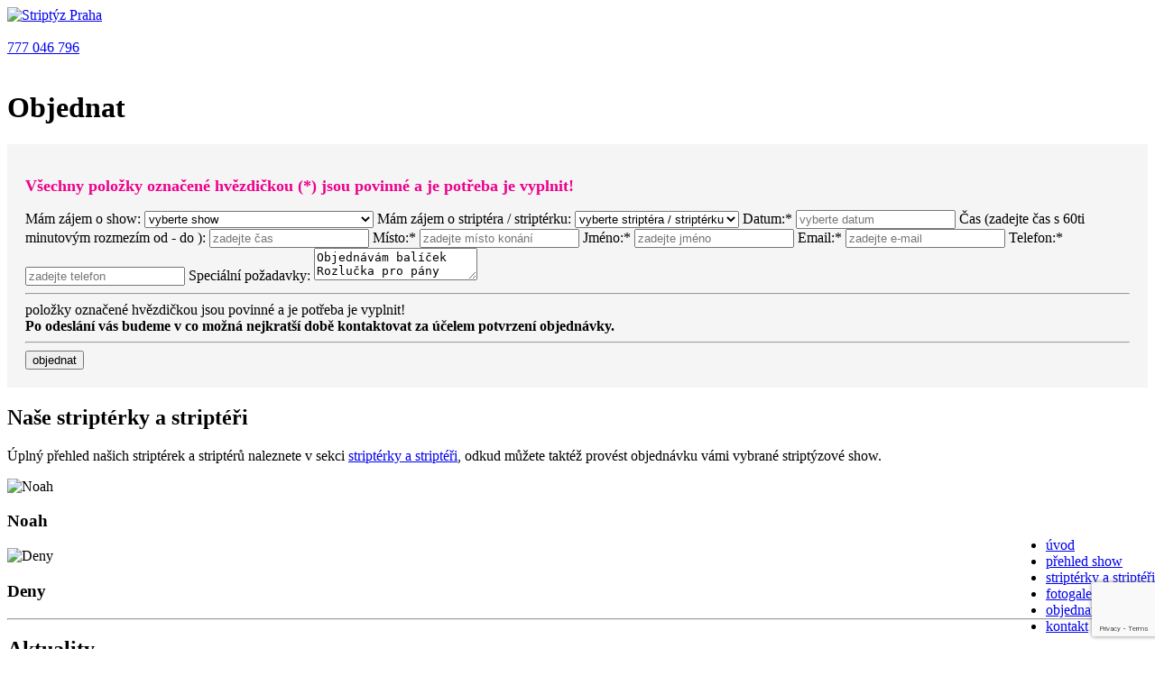

--- FILE ---
content_type: text/html
request_url: https://www.striptyz-party.cz/striptyz-objednat/?show=902
body_size: 3846
content:
<!DOCTYPE HTML>
<html>
    <head>
        <title>Objednávka striptýzové show | Striptýz Praha</title>
        <meta http-equiv="content-type" content="text/html; charset=utf-8" />
        <meta name="description" content="Nabízíme striptýzová vystoupení všeho druhu - dámský i pánský striptýz ale i další striptýzové show." />
        <meta name="keywords" content="striptýz, dámský striptýz, pánský striptýz, lesbi show, topless obsluha" />
        <meta name="viewport" content="width=device-width, initial-scale=1.0">
        <meta name="robots" content="index, follow">
        <meta name="author" content="info@sitepoint.cz">
        <script src="/public/sp/js/jquery.min.js"></script>
        <script src="/public/sp/js/skel.min.js"></script>
        <script src="/public/sp/js/skel-layers.min.js"></script>
        <script src="/public/sp/js/init.js"></script>
        <script src="/public/common/js/datepicker.min.js"></script>
        <script src="/public/common/js/datepicker.en.js"></script>
         <script src="/public/common/js/jquery.fancybox.js"></script>  


        <noscript>
        <link rel="stylesheet" href="/public/sp/font-awesome.min.css" />
        <link rel="stylesheet" href="/public/sp/skel.css" />
        <link rel="stylesheet" href="/public/sp/style.css" />
        <link rel="stylesheet" href="/public/sp/style-1000.css" />
        </noscript>
        
        <link rel="stylesheet" href="/public/common/css/datepicker.min.css" />
        <link rel="stylesheet" href="/public/sp/jquery.fancybox.css" />
        <link rel="icon" type="image/png" href="/public/sp/favicon/favicon-32x32.png" sizes="32x32" />
        <link rel="icon" type="image/png" href="/public/sp/favicon/favicon-16x16.png" sizes="16x16" />
       
    </head>
    <body>
                 <div id="header-wrapper">
            <header id="header" class="container">
                <div id="logo">
                    <a href='/'><img src='/public/sp/layout/logo/sp_logo.png' alt='Striptýz Praha' /></a>
                </div>
                <img class='menutel not-mobile' src='/public/sp/layout/clip/menu_tel.png' alt='' />
                <div class='telefon only-mobile'><a href='tel:+420777046796'><i class='fa fa-phone'></i> 777 046 796</a></div>
                <div class='ccmenu' style='float: right;position: absolute;bottom: 0px;right: 0px;'>
                    <nav id="nav">
                        <ul>
                            <li class=''><a href='/'>úvod</a></li><li class=''><a href='/striptyz-show'>přehled show</a></li><li class=''><a href='/stripterky-stripteri'>striptérky a striptéři</a></li><li class=''><a href='/fotogalerie'>fotogalerie</a></li><li class='active'><a href='/striptyz-objednat'>objednat</a></li><li class=''><a href='/kontakt'>kontakt</a></li>                        </ul>
                    </nav>
                </div>
            </header>
        </div>
        <div id='theme'>
            <div class='container'>
                <div id="example">
                    <div id="slides">
                        <div class="slides_container">
                                                         <img class='image fit' src='/public/sp/layout/theme/theme_1_new.jpg'  alt='' />
                        </div>

                    </div>

                </div>
            </div>
        </div>


        <div class='container'>
            <div class='row'>
                <div class='8u 12u(mobile)'>

                    <script src="https://www.google.com/recaptcha/api.js?render=6Led-SoqAAAAACKsJ7Kaktz0JilSO9Ggqf8_tKO4"></script>


<h1>Objednat</h1>
<form name='FOjednat' action='/striptyz-objednat/odeslat' method='post' style='background-color: #f5f5f5;padding: 20px;' onsubmit='return checkF(this);'>

    <p>
        <strong style='color: #ed018d;font-size: 115%;'>Všechny položky označené hvězdičkou (*) jsou povinné a je potřeba je vyplnit!</strong>
    </p>
    <label>Mám zájem o show:</label>

    <select name='Show'>
        <option value=''>vyberte show</option>
        <option value='Dámský striptýz'>Dámský striptýz</option><option value='Pánský striptýz'>Pánský striptýz</option><option value='Narozeninový dámský striptýz'>Narozeninový dámský striptýz</option><option value='Kontaktní striptýz'>Kontaktní striptýz</option><option value='Rozlučka pro pány'>Rozlučka pro pány</option><option value='Rozlučka pro dámy'>Rozlučka pro dámy</option><option value='Hard Autoerotika'>Hard Autoerotika</option><option value='Autoerotika'>Autoerotika</option><option value='Ladies party show'>Ladies party show</option><option value='Rozlučka se svobodou "štando striptýz"'>Rozlučka se svobodou "štando striptýz"</option><option value='Americký striptýz'>Americký striptýz</option><option value='Topless obsluha'>Topless obsluha</option><option value='Duo striptýz'>Duo striptýz</option><option value='Lesbi show'>Lesbi show</option><option value='Striptýz v limuzíně'>Striptýz v limuzíně</option><option value='Striptýz v limuzíně Hummer Long'>Striptýz v limuzíně Hummer Long</option><option value='Striptýz na Vltavě'>Striptýz na Vltavě</option><option value='Striptýz na Voru'>Striptýz na Voru</option><option value='Tlusťoch show dámská / pánská'>Tlusťoch show dámská / pánská</option><option value='Topless tanečnice'>Topless tanečnice</option><option value='Body Shot Striptýz'>Body Shot Striptýz</option><option value='Striptýz ve velkých městech'>Striptýz ve velkých městech</option>    </select>


    <label>
        Mám zájem o striptéra / striptérku:  
    </label>

    <select name='Stripter'>
        <option value=''>vyberte striptéra / striptérku</option>
        <option value='Deny'>Deny</option><option value='Ewe'>Ewe</option><option value='Noah'>Noah</option><option value='Enny'>Enny</option><option value='Hany'>Hany</option><option value='Alien'>Alien</option><option value='Viki'>Viki</option><option value='Endy'>Endy</option><option value='Tito'>Tito</option><option value='Lukas'>Lukas</option><option value='Moly'>Moly</option><option value='Sara'>Sara</option><option value='Christina'>Christina</option><option value='Maxim'>Maxim</option><option value='Samantha'>Samantha</option><option value='Kuba'>Kuba</option><option value='Chris'>Chris</option><option value='Nicol'>Nicol</option><option value='Filip'>Filip</option><option value='Veronica'>Veronica</option><option value='Angela'>Angela</option><option value='Kate'>Kate</option><option value='Jane'>Jane</option><option value='Charlie'>Charlie</option><option value='Misel'>Misel</option><option value='Miracle XXL'>Miracle XXL</option><option value='Jakob'>Jakob</option>    </select>



    <label>Datum:*</label> 


    <input type='text' name='Datum' id='datum'  value='' placeholder='vyberte datum' />



    <label>Čas (zadejte čas s 60ti minutovým rozmezím od - do ):</label>

    <input type='text' name='Cas'   value=''   maxlength='30' placeholder='zadejte čas' /> 



    <label>Místo:* </label>

    <input type='text' name='Misto'    value='' maxlength='100' placeholder='zadejte místo konání' />  



    <label>Jméno:* </label>

    <input type='text' name='Jmeno'   value=''  maxlength='50' placeholder='zadejte jméno' />   



    <label>Email:* </label>

    <input type='text' name='Email'   value='' maxlength='100' placeholder='zadejte e-mail' />  



    <label>Telefon:* </label>

    <input type='text' name='Telefon'    value='' maxlength='20' placeholder='zadejte telefon' />  



    <label>Speciální požadavky:</label>

    <textarea name='Poznamky' placeholder='máte speciální požadavky...?' >Objednávám balíček Rozlučka pro pány</textarea>


    <hr />

    položky označené hvězdičkou jsou povinné a je potřeba je vyplnit!
    <br />
    <strong>Po odeslání vás budeme v co možná nejkratší době kontaktovat
        za účelem potvrzení objednávky.
    </strong>
    <hr />

    <input type="hidden" id="recaptchaToken" name="recaptchaToken">

    <input type='submit' name='Odeslat' value='objednat' />






</form>

<script>
    grecaptcha.ready(function() {
        grecaptcha.execute('6Led-SoqAAAAACKsJ7Kaktz0JilSO9Ggqf8_tKO4', {action: 'homepage'}).then(function(token) {
            document.getElementById('recaptchaToken').value = token;
        });
    });
</script>

<script type='text/javascript'>
    function checkF(frm) {
        if (frm.Datum.value == '' || frm.Misto.value == '' || frm.Jmeno.value == '' || frm.Email.value == '' || frm.Telefon.value == '') {
            alert('Položky označené hvězdičkou je nutné vyplnit');
            return false;
        }
        return true;
    }
  
        $('#datum').datepicker({
            language: 'en',
            minDate: new Date() // Now can select only dates, which goes after today
        });

   
</script>
                </div>
                <div class='4u 12u(mobile)'>
                    <div class='pad'>
                        <h2>Naše striptérky a striptéři</h2>
                        <p class='highlite'>Úplný přehled našich striptérek a striptérů
                            naleznete v sekci <a href='/stripterky-stripteri'>striptérky a striptéři</a>, odkud 
                            můžete taktéž provést objednávku vámi vybrané striptýzové show.
                        </p>
                        <div class='row'><div class='6u text-center'><img height='150' src='/public/data/img_strip/175389800177.jpg' alt='Noah' /><h3>Noah</h3></div><div class='6u text-center'><img height='150' src='/public/data/img_strip/158559487564.jpg' alt='Deny' /><h3>Deny</h3></div></div>                        <div class='clear h20 bbot'></div>
                        <hr />
                        <h2>Aktuality</h2>
                        <div class='aktuality'>
                            <a class='heading' href='/aktuality/rozlucky-se-svobodou-pro-zenicha-i-nevestu-jedou-naplno-po-cele-cr-34'>Rozlučky se svobodou pro ženicha i nevěstu jedou naplno po celé ČR</a><br /><em>31.07.2025</em><br /><p class='body'>Léto je v plném proudu a s ním i oblíbené rozlučky se svobodou pro ženichy! Pokud plánujete poslední velkou...<br /><a href='/aktuality/rozlucky-se-svobodou-pro-zenicha-i-nevestu-jedou-naplno-po-cele-cr-34'>více &raquo;</a></p><a class='heading' href='/aktuality/stripter-na-rozlucky-se-svobodou-33'>Striptér na rozlučky se svobodou</a><br /><em>07.04.2025</em><br /><p class='body'>Pánský striptýz. Chystáš oslavu, která si zaslouží něco extra? Přinášíme nové varianty pánského...<br /><a href='/aktuality/stripter-na-rozlucky-se-svobodou-33'>více &raquo;</a></p>                        </div>
                        <hr />
                        
                            <div class='aktuality'>
                                <a class='cloud' style='font-size:29px;' href='/striptyz-show'>Rozlučka pro pány</a> <a class='cloud' style='font-size:26px;' href='/striptyz-show'>Topless obsluha</a> <a class='cloud' style='font-size:15px;' href='/striptyz-show'>Striptýz na Voru</a> <a class='cloud' style='font-size:16px;' href='/striptyz-show'>Hard Autoerotika</a> <a class='cloud' style='font-size:28px;' href='/striptyz-show'>Narozeninový dámský striptýz</a> <a class='cloud' style='font-size:15px;' href='/striptyz-show'>Topless tanečnice</a> <a class='cloud' style='font-size:27px;' href='/striptyz-show'>Lesbi show</a>                                 <br /><br />
                            </div>
                                                    <img src='/public/sp/layout/pages/show.jpg' alt='' />
                    </div>

                </div>
            </div>
        </div>
        <div class='container'>
            <div id='footer'>
                <p class='copyright'>
                    Copyright (c) Striptýz Praha 2026. Všechna práva vyhrazena.
                </p>
            </div>
        </div>

        <a href="http://www.toplist.cz/stat/1435794"><script type="text/javascript">
            <!--
            document.write('<div><img src="https://toplist.cz/dot.asp?id=1435794&amp;http=' + escape(document.referrer) + '&amp;t=' + escape(document.title) +
                    '&amp;wi=' + escape(window.screen.width) + '&amp;he=' + escape(window.screen.height) + '&amp;cd=' + escape(window.screen.colorDepth) + '" width="1" height="1" alt="TOPlist" /></div>');
            //--></script></a><noscript><div><img src="https://toplist.cz/dot.asp?id=1435794"
                                         alt="TOPlist" width="1" height="1" /></div></noscript>


        <script>
        
    $(document).ready(function() {
        $('a.fbx').fancybox();

    });


                (function (i, s, o, g, r, a, m) {
                    i['GoogleAnalyticsObject'] = r;
                    i[r] = i[r] || function () {
                        (i[r].q = i[r].q || []).push(arguments)
                    }, i[r].l = 1 * new Date();
                    a = s.createElement(o),
                            m = s.getElementsByTagName(o)[0];
                    a.async = 1;
                    a.src = g;
                    m.parentNode.insertBefore(a, m)
                })(window, document, 'script', '//www.google-analytics.com/analytics.js', 'ga');

                ga('create', 'UA-47386312-3', 'striptyz-party.cz');
                ga('send', 'pageview');

        </script>
    </body>
</html>

--- FILE ---
content_type: text/html; charset=utf-8
request_url: https://www.google.com/recaptcha/api2/anchor?ar=1&k=6Led-SoqAAAAACKsJ7Kaktz0JilSO9Ggqf8_tKO4&co=aHR0cHM6Ly93d3cuc3RyaXB0eXotcGFydHkuY3o6NDQz&hl=en&v=PoyoqOPhxBO7pBk68S4YbpHZ&size=invisible&anchor-ms=20000&execute-ms=30000&cb=yepdj7vnvsh
body_size: 48896
content:
<!DOCTYPE HTML><html dir="ltr" lang="en"><head><meta http-equiv="Content-Type" content="text/html; charset=UTF-8">
<meta http-equiv="X-UA-Compatible" content="IE=edge">
<title>reCAPTCHA</title>
<style type="text/css">
/* cyrillic-ext */
@font-face {
  font-family: 'Roboto';
  font-style: normal;
  font-weight: 400;
  font-stretch: 100%;
  src: url(//fonts.gstatic.com/s/roboto/v48/KFO7CnqEu92Fr1ME7kSn66aGLdTylUAMa3GUBHMdazTgWw.woff2) format('woff2');
  unicode-range: U+0460-052F, U+1C80-1C8A, U+20B4, U+2DE0-2DFF, U+A640-A69F, U+FE2E-FE2F;
}
/* cyrillic */
@font-face {
  font-family: 'Roboto';
  font-style: normal;
  font-weight: 400;
  font-stretch: 100%;
  src: url(//fonts.gstatic.com/s/roboto/v48/KFO7CnqEu92Fr1ME7kSn66aGLdTylUAMa3iUBHMdazTgWw.woff2) format('woff2');
  unicode-range: U+0301, U+0400-045F, U+0490-0491, U+04B0-04B1, U+2116;
}
/* greek-ext */
@font-face {
  font-family: 'Roboto';
  font-style: normal;
  font-weight: 400;
  font-stretch: 100%;
  src: url(//fonts.gstatic.com/s/roboto/v48/KFO7CnqEu92Fr1ME7kSn66aGLdTylUAMa3CUBHMdazTgWw.woff2) format('woff2');
  unicode-range: U+1F00-1FFF;
}
/* greek */
@font-face {
  font-family: 'Roboto';
  font-style: normal;
  font-weight: 400;
  font-stretch: 100%;
  src: url(//fonts.gstatic.com/s/roboto/v48/KFO7CnqEu92Fr1ME7kSn66aGLdTylUAMa3-UBHMdazTgWw.woff2) format('woff2');
  unicode-range: U+0370-0377, U+037A-037F, U+0384-038A, U+038C, U+038E-03A1, U+03A3-03FF;
}
/* math */
@font-face {
  font-family: 'Roboto';
  font-style: normal;
  font-weight: 400;
  font-stretch: 100%;
  src: url(//fonts.gstatic.com/s/roboto/v48/KFO7CnqEu92Fr1ME7kSn66aGLdTylUAMawCUBHMdazTgWw.woff2) format('woff2');
  unicode-range: U+0302-0303, U+0305, U+0307-0308, U+0310, U+0312, U+0315, U+031A, U+0326-0327, U+032C, U+032F-0330, U+0332-0333, U+0338, U+033A, U+0346, U+034D, U+0391-03A1, U+03A3-03A9, U+03B1-03C9, U+03D1, U+03D5-03D6, U+03F0-03F1, U+03F4-03F5, U+2016-2017, U+2034-2038, U+203C, U+2040, U+2043, U+2047, U+2050, U+2057, U+205F, U+2070-2071, U+2074-208E, U+2090-209C, U+20D0-20DC, U+20E1, U+20E5-20EF, U+2100-2112, U+2114-2115, U+2117-2121, U+2123-214F, U+2190, U+2192, U+2194-21AE, U+21B0-21E5, U+21F1-21F2, U+21F4-2211, U+2213-2214, U+2216-22FF, U+2308-230B, U+2310, U+2319, U+231C-2321, U+2336-237A, U+237C, U+2395, U+239B-23B7, U+23D0, U+23DC-23E1, U+2474-2475, U+25AF, U+25B3, U+25B7, U+25BD, U+25C1, U+25CA, U+25CC, U+25FB, U+266D-266F, U+27C0-27FF, U+2900-2AFF, U+2B0E-2B11, U+2B30-2B4C, U+2BFE, U+3030, U+FF5B, U+FF5D, U+1D400-1D7FF, U+1EE00-1EEFF;
}
/* symbols */
@font-face {
  font-family: 'Roboto';
  font-style: normal;
  font-weight: 400;
  font-stretch: 100%;
  src: url(//fonts.gstatic.com/s/roboto/v48/KFO7CnqEu92Fr1ME7kSn66aGLdTylUAMaxKUBHMdazTgWw.woff2) format('woff2');
  unicode-range: U+0001-000C, U+000E-001F, U+007F-009F, U+20DD-20E0, U+20E2-20E4, U+2150-218F, U+2190, U+2192, U+2194-2199, U+21AF, U+21E6-21F0, U+21F3, U+2218-2219, U+2299, U+22C4-22C6, U+2300-243F, U+2440-244A, U+2460-24FF, U+25A0-27BF, U+2800-28FF, U+2921-2922, U+2981, U+29BF, U+29EB, U+2B00-2BFF, U+4DC0-4DFF, U+FFF9-FFFB, U+10140-1018E, U+10190-1019C, U+101A0, U+101D0-101FD, U+102E0-102FB, U+10E60-10E7E, U+1D2C0-1D2D3, U+1D2E0-1D37F, U+1F000-1F0FF, U+1F100-1F1AD, U+1F1E6-1F1FF, U+1F30D-1F30F, U+1F315, U+1F31C, U+1F31E, U+1F320-1F32C, U+1F336, U+1F378, U+1F37D, U+1F382, U+1F393-1F39F, U+1F3A7-1F3A8, U+1F3AC-1F3AF, U+1F3C2, U+1F3C4-1F3C6, U+1F3CA-1F3CE, U+1F3D4-1F3E0, U+1F3ED, U+1F3F1-1F3F3, U+1F3F5-1F3F7, U+1F408, U+1F415, U+1F41F, U+1F426, U+1F43F, U+1F441-1F442, U+1F444, U+1F446-1F449, U+1F44C-1F44E, U+1F453, U+1F46A, U+1F47D, U+1F4A3, U+1F4B0, U+1F4B3, U+1F4B9, U+1F4BB, U+1F4BF, U+1F4C8-1F4CB, U+1F4D6, U+1F4DA, U+1F4DF, U+1F4E3-1F4E6, U+1F4EA-1F4ED, U+1F4F7, U+1F4F9-1F4FB, U+1F4FD-1F4FE, U+1F503, U+1F507-1F50B, U+1F50D, U+1F512-1F513, U+1F53E-1F54A, U+1F54F-1F5FA, U+1F610, U+1F650-1F67F, U+1F687, U+1F68D, U+1F691, U+1F694, U+1F698, U+1F6AD, U+1F6B2, U+1F6B9-1F6BA, U+1F6BC, U+1F6C6-1F6CF, U+1F6D3-1F6D7, U+1F6E0-1F6EA, U+1F6F0-1F6F3, U+1F6F7-1F6FC, U+1F700-1F7FF, U+1F800-1F80B, U+1F810-1F847, U+1F850-1F859, U+1F860-1F887, U+1F890-1F8AD, U+1F8B0-1F8BB, U+1F8C0-1F8C1, U+1F900-1F90B, U+1F93B, U+1F946, U+1F984, U+1F996, U+1F9E9, U+1FA00-1FA6F, U+1FA70-1FA7C, U+1FA80-1FA89, U+1FA8F-1FAC6, U+1FACE-1FADC, U+1FADF-1FAE9, U+1FAF0-1FAF8, U+1FB00-1FBFF;
}
/* vietnamese */
@font-face {
  font-family: 'Roboto';
  font-style: normal;
  font-weight: 400;
  font-stretch: 100%;
  src: url(//fonts.gstatic.com/s/roboto/v48/KFO7CnqEu92Fr1ME7kSn66aGLdTylUAMa3OUBHMdazTgWw.woff2) format('woff2');
  unicode-range: U+0102-0103, U+0110-0111, U+0128-0129, U+0168-0169, U+01A0-01A1, U+01AF-01B0, U+0300-0301, U+0303-0304, U+0308-0309, U+0323, U+0329, U+1EA0-1EF9, U+20AB;
}
/* latin-ext */
@font-face {
  font-family: 'Roboto';
  font-style: normal;
  font-weight: 400;
  font-stretch: 100%;
  src: url(//fonts.gstatic.com/s/roboto/v48/KFO7CnqEu92Fr1ME7kSn66aGLdTylUAMa3KUBHMdazTgWw.woff2) format('woff2');
  unicode-range: U+0100-02BA, U+02BD-02C5, U+02C7-02CC, U+02CE-02D7, U+02DD-02FF, U+0304, U+0308, U+0329, U+1D00-1DBF, U+1E00-1E9F, U+1EF2-1EFF, U+2020, U+20A0-20AB, U+20AD-20C0, U+2113, U+2C60-2C7F, U+A720-A7FF;
}
/* latin */
@font-face {
  font-family: 'Roboto';
  font-style: normal;
  font-weight: 400;
  font-stretch: 100%;
  src: url(//fonts.gstatic.com/s/roboto/v48/KFO7CnqEu92Fr1ME7kSn66aGLdTylUAMa3yUBHMdazQ.woff2) format('woff2');
  unicode-range: U+0000-00FF, U+0131, U+0152-0153, U+02BB-02BC, U+02C6, U+02DA, U+02DC, U+0304, U+0308, U+0329, U+2000-206F, U+20AC, U+2122, U+2191, U+2193, U+2212, U+2215, U+FEFF, U+FFFD;
}
/* cyrillic-ext */
@font-face {
  font-family: 'Roboto';
  font-style: normal;
  font-weight: 500;
  font-stretch: 100%;
  src: url(//fonts.gstatic.com/s/roboto/v48/KFO7CnqEu92Fr1ME7kSn66aGLdTylUAMa3GUBHMdazTgWw.woff2) format('woff2');
  unicode-range: U+0460-052F, U+1C80-1C8A, U+20B4, U+2DE0-2DFF, U+A640-A69F, U+FE2E-FE2F;
}
/* cyrillic */
@font-face {
  font-family: 'Roboto';
  font-style: normal;
  font-weight: 500;
  font-stretch: 100%;
  src: url(//fonts.gstatic.com/s/roboto/v48/KFO7CnqEu92Fr1ME7kSn66aGLdTylUAMa3iUBHMdazTgWw.woff2) format('woff2');
  unicode-range: U+0301, U+0400-045F, U+0490-0491, U+04B0-04B1, U+2116;
}
/* greek-ext */
@font-face {
  font-family: 'Roboto';
  font-style: normal;
  font-weight: 500;
  font-stretch: 100%;
  src: url(//fonts.gstatic.com/s/roboto/v48/KFO7CnqEu92Fr1ME7kSn66aGLdTylUAMa3CUBHMdazTgWw.woff2) format('woff2');
  unicode-range: U+1F00-1FFF;
}
/* greek */
@font-face {
  font-family: 'Roboto';
  font-style: normal;
  font-weight: 500;
  font-stretch: 100%;
  src: url(//fonts.gstatic.com/s/roboto/v48/KFO7CnqEu92Fr1ME7kSn66aGLdTylUAMa3-UBHMdazTgWw.woff2) format('woff2');
  unicode-range: U+0370-0377, U+037A-037F, U+0384-038A, U+038C, U+038E-03A1, U+03A3-03FF;
}
/* math */
@font-face {
  font-family: 'Roboto';
  font-style: normal;
  font-weight: 500;
  font-stretch: 100%;
  src: url(//fonts.gstatic.com/s/roboto/v48/KFO7CnqEu92Fr1ME7kSn66aGLdTylUAMawCUBHMdazTgWw.woff2) format('woff2');
  unicode-range: U+0302-0303, U+0305, U+0307-0308, U+0310, U+0312, U+0315, U+031A, U+0326-0327, U+032C, U+032F-0330, U+0332-0333, U+0338, U+033A, U+0346, U+034D, U+0391-03A1, U+03A3-03A9, U+03B1-03C9, U+03D1, U+03D5-03D6, U+03F0-03F1, U+03F4-03F5, U+2016-2017, U+2034-2038, U+203C, U+2040, U+2043, U+2047, U+2050, U+2057, U+205F, U+2070-2071, U+2074-208E, U+2090-209C, U+20D0-20DC, U+20E1, U+20E5-20EF, U+2100-2112, U+2114-2115, U+2117-2121, U+2123-214F, U+2190, U+2192, U+2194-21AE, U+21B0-21E5, U+21F1-21F2, U+21F4-2211, U+2213-2214, U+2216-22FF, U+2308-230B, U+2310, U+2319, U+231C-2321, U+2336-237A, U+237C, U+2395, U+239B-23B7, U+23D0, U+23DC-23E1, U+2474-2475, U+25AF, U+25B3, U+25B7, U+25BD, U+25C1, U+25CA, U+25CC, U+25FB, U+266D-266F, U+27C0-27FF, U+2900-2AFF, U+2B0E-2B11, U+2B30-2B4C, U+2BFE, U+3030, U+FF5B, U+FF5D, U+1D400-1D7FF, U+1EE00-1EEFF;
}
/* symbols */
@font-face {
  font-family: 'Roboto';
  font-style: normal;
  font-weight: 500;
  font-stretch: 100%;
  src: url(//fonts.gstatic.com/s/roboto/v48/KFO7CnqEu92Fr1ME7kSn66aGLdTylUAMaxKUBHMdazTgWw.woff2) format('woff2');
  unicode-range: U+0001-000C, U+000E-001F, U+007F-009F, U+20DD-20E0, U+20E2-20E4, U+2150-218F, U+2190, U+2192, U+2194-2199, U+21AF, U+21E6-21F0, U+21F3, U+2218-2219, U+2299, U+22C4-22C6, U+2300-243F, U+2440-244A, U+2460-24FF, U+25A0-27BF, U+2800-28FF, U+2921-2922, U+2981, U+29BF, U+29EB, U+2B00-2BFF, U+4DC0-4DFF, U+FFF9-FFFB, U+10140-1018E, U+10190-1019C, U+101A0, U+101D0-101FD, U+102E0-102FB, U+10E60-10E7E, U+1D2C0-1D2D3, U+1D2E0-1D37F, U+1F000-1F0FF, U+1F100-1F1AD, U+1F1E6-1F1FF, U+1F30D-1F30F, U+1F315, U+1F31C, U+1F31E, U+1F320-1F32C, U+1F336, U+1F378, U+1F37D, U+1F382, U+1F393-1F39F, U+1F3A7-1F3A8, U+1F3AC-1F3AF, U+1F3C2, U+1F3C4-1F3C6, U+1F3CA-1F3CE, U+1F3D4-1F3E0, U+1F3ED, U+1F3F1-1F3F3, U+1F3F5-1F3F7, U+1F408, U+1F415, U+1F41F, U+1F426, U+1F43F, U+1F441-1F442, U+1F444, U+1F446-1F449, U+1F44C-1F44E, U+1F453, U+1F46A, U+1F47D, U+1F4A3, U+1F4B0, U+1F4B3, U+1F4B9, U+1F4BB, U+1F4BF, U+1F4C8-1F4CB, U+1F4D6, U+1F4DA, U+1F4DF, U+1F4E3-1F4E6, U+1F4EA-1F4ED, U+1F4F7, U+1F4F9-1F4FB, U+1F4FD-1F4FE, U+1F503, U+1F507-1F50B, U+1F50D, U+1F512-1F513, U+1F53E-1F54A, U+1F54F-1F5FA, U+1F610, U+1F650-1F67F, U+1F687, U+1F68D, U+1F691, U+1F694, U+1F698, U+1F6AD, U+1F6B2, U+1F6B9-1F6BA, U+1F6BC, U+1F6C6-1F6CF, U+1F6D3-1F6D7, U+1F6E0-1F6EA, U+1F6F0-1F6F3, U+1F6F7-1F6FC, U+1F700-1F7FF, U+1F800-1F80B, U+1F810-1F847, U+1F850-1F859, U+1F860-1F887, U+1F890-1F8AD, U+1F8B0-1F8BB, U+1F8C0-1F8C1, U+1F900-1F90B, U+1F93B, U+1F946, U+1F984, U+1F996, U+1F9E9, U+1FA00-1FA6F, U+1FA70-1FA7C, U+1FA80-1FA89, U+1FA8F-1FAC6, U+1FACE-1FADC, U+1FADF-1FAE9, U+1FAF0-1FAF8, U+1FB00-1FBFF;
}
/* vietnamese */
@font-face {
  font-family: 'Roboto';
  font-style: normal;
  font-weight: 500;
  font-stretch: 100%;
  src: url(//fonts.gstatic.com/s/roboto/v48/KFO7CnqEu92Fr1ME7kSn66aGLdTylUAMa3OUBHMdazTgWw.woff2) format('woff2');
  unicode-range: U+0102-0103, U+0110-0111, U+0128-0129, U+0168-0169, U+01A0-01A1, U+01AF-01B0, U+0300-0301, U+0303-0304, U+0308-0309, U+0323, U+0329, U+1EA0-1EF9, U+20AB;
}
/* latin-ext */
@font-face {
  font-family: 'Roboto';
  font-style: normal;
  font-weight: 500;
  font-stretch: 100%;
  src: url(//fonts.gstatic.com/s/roboto/v48/KFO7CnqEu92Fr1ME7kSn66aGLdTylUAMa3KUBHMdazTgWw.woff2) format('woff2');
  unicode-range: U+0100-02BA, U+02BD-02C5, U+02C7-02CC, U+02CE-02D7, U+02DD-02FF, U+0304, U+0308, U+0329, U+1D00-1DBF, U+1E00-1E9F, U+1EF2-1EFF, U+2020, U+20A0-20AB, U+20AD-20C0, U+2113, U+2C60-2C7F, U+A720-A7FF;
}
/* latin */
@font-face {
  font-family: 'Roboto';
  font-style: normal;
  font-weight: 500;
  font-stretch: 100%;
  src: url(//fonts.gstatic.com/s/roboto/v48/KFO7CnqEu92Fr1ME7kSn66aGLdTylUAMa3yUBHMdazQ.woff2) format('woff2');
  unicode-range: U+0000-00FF, U+0131, U+0152-0153, U+02BB-02BC, U+02C6, U+02DA, U+02DC, U+0304, U+0308, U+0329, U+2000-206F, U+20AC, U+2122, U+2191, U+2193, U+2212, U+2215, U+FEFF, U+FFFD;
}
/* cyrillic-ext */
@font-face {
  font-family: 'Roboto';
  font-style: normal;
  font-weight: 900;
  font-stretch: 100%;
  src: url(//fonts.gstatic.com/s/roboto/v48/KFO7CnqEu92Fr1ME7kSn66aGLdTylUAMa3GUBHMdazTgWw.woff2) format('woff2');
  unicode-range: U+0460-052F, U+1C80-1C8A, U+20B4, U+2DE0-2DFF, U+A640-A69F, U+FE2E-FE2F;
}
/* cyrillic */
@font-face {
  font-family: 'Roboto';
  font-style: normal;
  font-weight: 900;
  font-stretch: 100%;
  src: url(//fonts.gstatic.com/s/roboto/v48/KFO7CnqEu92Fr1ME7kSn66aGLdTylUAMa3iUBHMdazTgWw.woff2) format('woff2');
  unicode-range: U+0301, U+0400-045F, U+0490-0491, U+04B0-04B1, U+2116;
}
/* greek-ext */
@font-face {
  font-family: 'Roboto';
  font-style: normal;
  font-weight: 900;
  font-stretch: 100%;
  src: url(//fonts.gstatic.com/s/roboto/v48/KFO7CnqEu92Fr1ME7kSn66aGLdTylUAMa3CUBHMdazTgWw.woff2) format('woff2');
  unicode-range: U+1F00-1FFF;
}
/* greek */
@font-face {
  font-family: 'Roboto';
  font-style: normal;
  font-weight: 900;
  font-stretch: 100%;
  src: url(//fonts.gstatic.com/s/roboto/v48/KFO7CnqEu92Fr1ME7kSn66aGLdTylUAMa3-UBHMdazTgWw.woff2) format('woff2');
  unicode-range: U+0370-0377, U+037A-037F, U+0384-038A, U+038C, U+038E-03A1, U+03A3-03FF;
}
/* math */
@font-face {
  font-family: 'Roboto';
  font-style: normal;
  font-weight: 900;
  font-stretch: 100%;
  src: url(//fonts.gstatic.com/s/roboto/v48/KFO7CnqEu92Fr1ME7kSn66aGLdTylUAMawCUBHMdazTgWw.woff2) format('woff2');
  unicode-range: U+0302-0303, U+0305, U+0307-0308, U+0310, U+0312, U+0315, U+031A, U+0326-0327, U+032C, U+032F-0330, U+0332-0333, U+0338, U+033A, U+0346, U+034D, U+0391-03A1, U+03A3-03A9, U+03B1-03C9, U+03D1, U+03D5-03D6, U+03F0-03F1, U+03F4-03F5, U+2016-2017, U+2034-2038, U+203C, U+2040, U+2043, U+2047, U+2050, U+2057, U+205F, U+2070-2071, U+2074-208E, U+2090-209C, U+20D0-20DC, U+20E1, U+20E5-20EF, U+2100-2112, U+2114-2115, U+2117-2121, U+2123-214F, U+2190, U+2192, U+2194-21AE, U+21B0-21E5, U+21F1-21F2, U+21F4-2211, U+2213-2214, U+2216-22FF, U+2308-230B, U+2310, U+2319, U+231C-2321, U+2336-237A, U+237C, U+2395, U+239B-23B7, U+23D0, U+23DC-23E1, U+2474-2475, U+25AF, U+25B3, U+25B7, U+25BD, U+25C1, U+25CA, U+25CC, U+25FB, U+266D-266F, U+27C0-27FF, U+2900-2AFF, U+2B0E-2B11, U+2B30-2B4C, U+2BFE, U+3030, U+FF5B, U+FF5D, U+1D400-1D7FF, U+1EE00-1EEFF;
}
/* symbols */
@font-face {
  font-family: 'Roboto';
  font-style: normal;
  font-weight: 900;
  font-stretch: 100%;
  src: url(//fonts.gstatic.com/s/roboto/v48/KFO7CnqEu92Fr1ME7kSn66aGLdTylUAMaxKUBHMdazTgWw.woff2) format('woff2');
  unicode-range: U+0001-000C, U+000E-001F, U+007F-009F, U+20DD-20E0, U+20E2-20E4, U+2150-218F, U+2190, U+2192, U+2194-2199, U+21AF, U+21E6-21F0, U+21F3, U+2218-2219, U+2299, U+22C4-22C6, U+2300-243F, U+2440-244A, U+2460-24FF, U+25A0-27BF, U+2800-28FF, U+2921-2922, U+2981, U+29BF, U+29EB, U+2B00-2BFF, U+4DC0-4DFF, U+FFF9-FFFB, U+10140-1018E, U+10190-1019C, U+101A0, U+101D0-101FD, U+102E0-102FB, U+10E60-10E7E, U+1D2C0-1D2D3, U+1D2E0-1D37F, U+1F000-1F0FF, U+1F100-1F1AD, U+1F1E6-1F1FF, U+1F30D-1F30F, U+1F315, U+1F31C, U+1F31E, U+1F320-1F32C, U+1F336, U+1F378, U+1F37D, U+1F382, U+1F393-1F39F, U+1F3A7-1F3A8, U+1F3AC-1F3AF, U+1F3C2, U+1F3C4-1F3C6, U+1F3CA-1F3CE, U+1F3D4-1F3E0, U+1F3ED, U+1F3F1-1F3F3, U+1F3F5-1F3F7, U+1F408, U+1F415, U+1F41F, U+1F426, U+1F43F, U+1F441-1F442, U+1F444, U+1F446-1F449, U+1F44C-1F44E, U+1F453, U+1F46A, U+1F47D, U+1F4A3, U+1F4B0, U+1F4B3, U+1F4B9, U+1F4BB, U+1F4BF, U+1F4C8-1F4CB, U+1F4D6, U+1F4DA, U+1F4DF, U+1F4E3-1F4E6, U+1F4EA-1F4ED, U+1F4F7, U+1F4F9-1F4FB, U+1F4FD-1F4FE, U+1F503, U+1F507-1F50B, U+1F50D, U+1F512-1F513, U+1F53E-1F54A, U+1F54F-1F5FA, U+1F610, U+1F650-1F67F, U+1F687, U+1F68D, U+1F691, U+1F694, U+1F698, U+1F6AD, U+1F6B2, U+1F6B9-1F6BA, U+1F6BC, U+1F6C6-1F6CF, U+1F6D3-1F6D7, U+1F6E0-1F6EA, U+1F6F0-1F6F3, U+1F6F7-1F6FC, U+1F700-1F7FF, U+1F800-1F80B, U+1F810-1F847, U+1F850-1F859, U+1F860-1F887, U+1F890-1F8AD, U+1F8B0-1F8BB, U+1F8C0-1F8C1, U+1F900-1F90B, U+1F93B, U+1F946, U+1F984, U+1F996, U+1F9E9, U+1FA00-1FA6F, U+1FA70-1FA7C, U+1FA80-1FA89, U+1FA8F-1FAC6, U+1FACE-1FADC, U+1FADF-1FAE9, U+1FAF0-1FAF8, U+1FB00-1FBFF;
}
/* vietnamese */
@font-face {
  font-family: 'Roboto';
  font-style: normal;
  font-weight: 900;
  font-stretch: 100%;
  src: url(//fonts.gstatic.com/s/roboto/v48/KFO7CnqEu92Fr1ME7kSn66aGLdTylUAMa3OUBHMdazTgWw.woff2) format('woff2');
  unicode-range: U+0102-0103, U+0110-0111, U+0128-0129, U+0168-0169, U+01A0-01A1, U+01AF-01B0, U+0300-0301, U+0303-0304, U+0308-0309, U+0323, U+0329, U+1EA0-1EF9, U+20AB;
}
/* latin-ext */
@font-face {
  font-family: 'Roboto';
  font-style: normal;
  font-weight: 900;
  font-stretch: 100%;
  src: url(//fonts.gstatic.com/s/roboto/v48/KFO7CnqEu92Fr1ME7kSn66aGLdTylUAMa3KUBHMdazTgWw.woff2) format('woff2');
  unicode-range: U+0100-02BA, U+02BD-02C5, U+02C7-02CC, U+02CE-02D7, U+02DD-02FF, U+0304, U+0308, U+0329, U+1D00-1DBF, U+1E00-1E9F, U+1EF2-1EFF, U+2020, U+20A0-20AB, U+20AD-20C0, U+2113, U+2C60-2C7F, U+A720-A7FF;
}
/* latin */
@font-face {
  font-family: 'Roboto';
  font-style: normal;
  font-weight: 900;
  font-stretch: 100%;
  src: url(//fonts.gstatic.com/s/roboto/v48/KFO7CnqEu92Fr1ME7kSn66aGLdTylUAMa3yUBHMdazQ.woff2) format('woff2');
  unicode-range: U+0000-00FF, U+0131, U+0152-0153, U+02BB-02BC, U+02C6, U+02DA, U+02DC, U+0304, U+0308, U+0329, U+2000-206F, U+20AC, U+2122, U+2191, U+2193, U+2212, U+2215, U+FEFF, U+FFFD;
}

</style>
<link rel="stylesheet" type="text/css" href="https://www.gstatic.com/recaptcha/releases/PoyoqOPhxBO7pBk68S4YbpHZ/styles__ltr.css">
<script nonce="7c1PsbQD_sI7iRTTjhqQaQ" type="text/javascript">window['__recaptcha_api'] = 'https://www.google.com/recaptcha/api2/';</script>
<script type="text/javascript" src="https://www.gstatic.com/recaptcha/releases/PoyoqOPhxBO7pBk68S4YbpHZ/recaptcha__en.js" nonce="7c1PsbQD_sI7iRTTjhqQaQ">
      
    </script></head>
<body><div id="rc-anchor-alert" class="rc-anchor-alert"></div>
<input type="hidden" id="recaptcha-token" value="[base64]">
<script type="text/javascript" nonce="7c1PsbQD_sI7iRTTjhqQaQ">
      recaptcha.anchor.Main.init("[\x22ainput\x22,[\x22bgdata\x22,\x22\x22,\[base64]/[base64]/[base64]/[base64]/[base64]/[base64]/[base64]/[base64]/[base64]/[base64]\\u003d\x22,\[base64]\x22,\x22XsKew4oaw6fChcO0S8O+wpd+OsKsKMK1eWVaw7HDrzPDtMK/wpbCu3fDvl/DkAoLaA89ewAKV8KuwrZXwrtGIx4fw6TCrRpBw63CiVlDwpAPLnLClUYDw4fCl8Kqw71oD3fCn3XDs8KNJcKTwrDDjEYFIMK2woPDhsK1I0klwo3CoMOhTcOVwo7DpyTDkF0cVsK4wrXDrcOFYMKWwpNvw4UcAl/CtsKkGiZ8KhPCnUTDnsKsw4TCmcOtw5rCs8OwZMKjwpHDphTDjjTDm2ImwrrDscKtccKrEcKeJVMdwrMTwoA6eBvDggl4w6XCijfCl35MwobDjTjDnUZUw4LDsmUOw707w67DrDPCmCQ/w6PCsnpjM0ptcXnDiCErL8OkTFXCnsOgW8Ocwq9+DcK9wrPCnsOAw6TClhXCnngpBiIaGl0/w6jDnytbWCzCkWhUwqTCqMOiw6ZRKcO/wpnDu0YxDsKNHi3CnEXCsV49wpPCsMK+PTZ9w5nDhxfCrsONM8K0w7AJwrU+w6wdX8OCJ8K8w5rDjMKSCiBHw4bDnMKHw7Moa8Oqw6/CgR3CiMO+w6QMw4LDrMKQwrPCtcKAw7fDgMK7w7R9w4zDv8OCRHgyccKSwqfDhMOIw60VNhkjwrt2SXnCoSDDr8OWw4jCo8KKf8K7QgDDoGsjwrYlw7RQwqXCnSTDpsOCcS7DqWDDisKgwr/DrgjDkkvCpMOmwr9KCSTCqmMUwoxaw79Gw4tcJMOeDx1aw5zCksKQw63CkzLCkgjCg03ClW7CgzBhV8OqKUdCA8Kowr7DgSIBw7PCqi/DkcKXJsKzBUXDmcKLw6LCpyvDhQg+w5zCnRMRQ0Vnwr9YHcOZBsK3w4jCtn7CjVHCpcKNWMKNLxpefyYWw6/DmsKbw7LCrWN6WwTDqyI4AsO2ZAF7WCPDl0zDriASwqYEwqAxaMKAwoJ1w4U4wpl+eMO4Q3E9KDXCoVzClQ8tVxMpQxLDgsKkw4k7w6jDs8OQw5tXwqnCqsKZEAFmwqzCiRrCtXxgYcOJcsK6wrDCmsKAwqTCsMOjXV/DlsOjb3zDtiFSWnhwwqdOwookw6fCucKOwrXCscKywpsfThTDo1kHw4vCksKjeQRSw5lVw4Nnw6bCmsKow7rDrcO+RCRXwrw8wo9caTXCt8K/w6Yjwpx4wr9TawLDoMKRBDcoAjHCqMKXL8O2wrDDgMORWsKmw4ICKMK+wqw0wr3CscK4WmNfwq0Pw6VmwrEYw6XDpsKQbcKowpBydg7CpGMNw6QLfSQ+wq0jw4HDqsO5wrbDs8K0w7wHwpFdDFHDg8KMwpfDuGrCoMOjYsKEw4/ChcKnb8KXCsOkahDDocK/Q07Dh8KhKMOxdmvCmsOQd8OMw6hFQcKNw7LCuW17wos6fjs/wrTDsG3DtcOtwq3DiMKwKx9/[base64]/CiCnColDCvcOIYknDgsO4NMKpw5oOecKDGxXCk8KkFSp9BsK9YXBYw7xebsKoYQfDv8OcwpHCsgNAScKXeDsZwrwUw6/[base64]/CkMKtw4l3wp8mSQTCmyhfwrJNwqN2FhFbwpLCqcKHL8KfbFrDkmU8wobCvMO3w5bDrVpww5/DocK1asKmIz91UjXDmSgkU8KmwrzDl2IyKn5fWATDiFXDtx4WwpwcMH7DpjnDvHViOsO7w5rCjG7DncKcbHVEw71kfHpcw4vDlcOhw4UOwpwFw6ROwq7DqSUidlbCh0Ahc8OPHsK9wqLDgGfCnC/CoxkhVcKww715EzbCi8OUwoXDmC/CmcOKw7rDrkR9M3zDmQfDhMKEwrx3w5bClnFtwrrDp0o+wpvDpEsqEMK/[base64]/CvBdfEMO6w5lZw69CwqvCgDnDrTZ0T8Obw50+wrMjw5ArfMOLYC/DvsKbw7wQTMKJQ8KLD2vDjcKBITMPw4wZw73CksK+VgjCk8OhfsOHTcKPWMOdVcKXJ8OHwr7CtwV1woRUQcOaDsK5w5lnw5t6bMOdb8KEQ8OdBcKsw4MLAUXCuH/DscOLwprDhsOAS8Kcw5bDh8Knw5V/BMKbIsONw7wIwoJdw7RBwpBGwoXDhMOnw7/[base64]/CvcKVwqdVCUBkwp7Dng7CpcKwdU5QwrrDi8Kbw5MRFVo+w5/[base64]/[base64]/wrjCrjbCpcKCwrh2GsKmcE5kwpnCosK7IcK9bH9SYMOyw7AdZ8O6WMKMw6kGBx4XJ8OVDcKSwrdhTcKqC8ODw4oLw7nDpB/Cq8O2w7jCkyPDvcKwH2vCmMKQKsKFG8O/[base64]/w6LDvsKNe2rDlXVcYznCgnPCmBgSeQMKwoEDw5DDisO8wpAESMK+GGhwI8KTJsOtCcKkwos/wp9xS8O1OG9XwrrCrMOBwp7DnDdiWGHCti1JPsKhRmnCjR3DlVPCpMK/WcOWwozCpsOdWsK8RkzDlcKVwqN7wrZLYMO7wp3CuzPCicKPMz9bwrI3wovCvSTDtyjCtzk6wq1pFkzCuMO7wpXCt8KIV8OUw6XCnTzDqmF4OBrCsSUHa0Z1wqnCnsOAGsKDw7YewqvChXjCs8OvMUTCqcOQwpHCnEQhw7dnwqPDuE/DhcOQw6ghwq8xFCbDgSzCmcK7w6Y9w7zCu8KYwrvCh8KnAgIewrrDnAVyLGzDvMKAKcOaYcK2wpsPG8KKCsKvw7wSL3xXJi1GwofDskfCs0MSLcKvNTPDocOReRPCqsK3asO1w6t/X0rCiAgvK3zCnTNPwpdfw4HDuVkNw5IpEsK/SnMxEcOQw6kQwrNVd0tOAsOpw5Y7QMKRXcKOYcOGPCDCtsO6w7xEw6vDnMO9w63DtMOSYCbDg8K7DsOxK8KNJUHDlD/DmMOiw5nCm8OZw65OwoLDmsOxw4nCvcO7XFZkMcKQwp5sw6nCsXlmXl3DsGsnVMOnw6DDmMKcw5FzcMOOPMOBVMKlwrvCkChyPsOHw4nDmXHDpsOnQg0FwqXDoDQuR8OteWLCgMKXw4s3wqpzwp/[base64]/CvFhXZsKMbALDhn9rw4vChcK8TSDDujR1w4TCiBnCtCFXZ23CqgxpPw4IC8Kmw4DDshLDn8K8dGU2wqRIwrzCm2kEBMK9J1/DoQUwwrTDrFtCHMO4w5PCvH1+ThbDqMK5Vg4hRCvChkJrwqFkw7I1TVhGw5MRIsOCaMKyOiQUUFhRw7zDisKrVXPDlygYaRzCoHk/EMKJI8Kiw6ZccVpYw44gw6fCrTTCsMKfwoxFcWvDqMOaVWzCrVo9w4dYIj8sKhhewojDp8Ogw6bDgMK2w53Din3CtENOX8OcwrZzbcK/EEHCo0d/[base64]/CssObE8Ojw7jDuMOKXVHDmybDv8O2wphzbRE/[base64]/Dr1DDkljCuMOHw4vDtEnClMOHwocLw4/DgmrCtzsFw4AOLcK5S8OGdG/DgcO9wok8LcKYSCYxdMKrwpdiw4rCjknDo8O+wq8vKkl8w40TY1djw5p7fMO6Ik/Dp8KDWW3DmsK2NcKpIjnCgx7CjcOdw7DClMKJFSQowpNbw4s2OEdvZsOLMsKIw7DCvsOEKjbDsMOJwqhewpg7wpFIw4DCvMKBY8KLw4PDgmvDsVXCvMKYHsKNAxw+w6jDnMKfwobCjBR9w7/Ch8K2w65qCsOvFcKrIMO0eTRbeMOvw67CiWsCYcO8VnE/eyTClm7DpsKpC0ZUw63DpHFbwrxnCAjDsz9ywpjDiRjCv3oVSG9Kw7rDqGlWQMKqwoQrwpTDogE8w6LChxdza8OWVcKOPsOyLMOzUVjCqAlhw5nChRTDjjNnY8K7w5Imwr/Do8OSX8OrBGbCrcObb8OlS8KZw7rDsMK2OxBhL8Oww7DCp3LCtyAXwrofScK/wo/[base64]/Cq1bDh2jCh2bCrzHDgMOYSsOWwqPCmcO3wqDDncO9wqrDkkkEMMOne2nDhgAtw6vCoWNOw55xPVbDpEvCnXbCrMOcesOeK8KeXsOmNAFdBWgywrh8HMK/w43CuHAIw50Cw6rDuMKMeMKXw7pZw7DCmTHDgzs7KxDDkEfCiTE8wrNKw4xKDk/CnsOlw5rCrMKYw4gpw5DDhMOQw4Bgw6dffsOUL8KhDsO4U8Ktw4HDvcOuwojDgcKXextiMABWwofDgcKiJn/CjXNFCMObOsOhw57CjMKOGsO1WcK2wpLDnMObwoDDjsKWewtVwqJmwrIcDsO6LsOOTcKRw45pNMKTPRTCkRfDhcO/wrowWwPCojLDicOFa8OcDMOrCcK8w6VTXsKqbz4ydQLDgl/[base64]/CjsOvw4sawq/Dg0FpDB54w7XChm7CrBFnGU4EAsOgecKEQXbDi8OrLEk2IAzDrEnCi8OWw6QSw43DlcO/w6Qtw4Mbw5zDjjrDiMKKaHDCoEfDqW8AwprCk8Kuw5tgBsKTw57CgwIZw7HCpMOSwr80w57CqEZODMOUSwTDqcKQasKOw55lwpl3HlTDrcKmHSLDqU9bwrQ8Y8OYwqfDpyvCgMOwwoILw4XDmSIYwqd4w6/DtxnDrVzDh8KLwrzChX7DtMO0woHCr8Obw505wrTCtFASUU1gwp9kQcKqScK/OcOpwr98UTfClkzDuxTDkMKUK0TCtsKhwprCq2c6wrvCs8KuNg7CgTxqHcKKaxHDgRUQWQVxE8ONGUg4QhXDqUrDrEjDo8OSw4zDtsO5fsO2C3fCvsKlaRVdJsKRwotVGD3CqkoZEsOhw5vDl8OxOMOlw5/CiyHDo8Kxw7ZPwrrDrw/CkMO8w5IbwqZSwqzDi8KrP8Kjw4pzw7bDnVHDrDxQw4TDhSPCmyjDocKCK8O0dcKtN2B4wrlWwq8Awq/DmVNvaAInwpFnBMKZJUYqwqHConwoKjXCvsOMQsOpwplnw4rCm8OnV8OTw4jCt8K6YhXDlcKiPcOxwr3DmmhPw5cWw4zDq8KvQHIWwonDgWIAwp/[base64]/DosKKX8KOMsKQP8OYwq/DvMO3wq9Sw4ojw4rDomjCsxgceEg5w7kRw4HCniJ4XnkjWCc4wqA1aFgNDMOcwpbCtSHCiCcmF8Ogwphbw5gJwqHDlcOqwpZNdGnDqcKzOG/ClV0vwrhPwrDCrcKNUcKSw5BYworCrnxNLcOhw6jDpGLDkzTDrsKGw7NjwoZtJ3Ncwr/DpcKUw5zCpgBaw73DusK9woVvcmRXwpvDjxzDoyNmw4PDvjTDjTh9w7TDgSXCo2IOw4nCjxfDnsOUBMOsQcKewofDkh7CnMO/[base64]/Cv8OBesOUP2vCpBvDlsK2X8KnwpnDuzMBcTcqw4LDmcOscGvDu8KfwoFQXcOqw7kcwpTCh1LCiMOERhBVOQIlR8KxbEkNw4/[base64]/Dsn8XwojCnX8caFs/ccOoHTEGw63ClWbCn8KEQMKnw5zDgkJMwqZDY3c2SCHCpMOnwoxowpvDp8O5E1NmVcKaUijCkUvDl8KjfGZcBU/CpMKqJT5ufToEwqMdw77DnB7DgMOHJMOxZUzDqcKZNivClsKFABsqw6rCm1rDksOtw7TDgsKwwqIvw7rCjcO/JQHDuXTDsmYcwqMJwoXDmhlyw4/CiBPChx1Kw6bDlz0ULcOWwo3CtH/DmGFnwqR5wovDqMKcw6kaTzlNfMOrJMO6dcOiw7lXwrjDj8Kiw58dPzgdEMKJPQgPHXUzwp3DkwfCtSB7VBAhwpDCgjZDw57CknlZwrrChCfDrcKuF8KeHBQ7wofCicKbwpTDncO/w6/DqMOyw4fDmMOFwqLDmFDDrWwTw6wywpTDjXfDvcKyAgkfThB0w6UMPlVGwowrAMOsNn92YyzCh8ODwrrDv8K2w7gyw6t9wrJWfUHClWPCicKBThJjwptPccOMbcKewo4+bMOhwqQsw45gI083w4kFw7I/[base64]/CvsOMZMKOw4AtKSzDgMKdwqJmKA3DksKow6bDgmDCt8OAw53Dn8ONcjl+eMK5VBfCu8OZwqEvLMKswo1pw7c3wqXCrcOtJzTCrcOAQHAKRsOAw69SUW9pVX/DmFrDgVoRwpdowppdJ0I9JMOtwpRWBiPDiyHDjWsYwotAAAHCrcOmf1bDm8K4IUHCi8KEw5BaAXYMYhwLXkbCmsK2wr3CoVbCn8KKasOZwppnw4Q0UsKMwphqw4rCicKfRMKEw7x2wpxQSsKcOMOvw5IqFMKaK8O2wpRUwrYyViFmQUolcsKFw5PDlinDt28/[base64]/a8KUwqPDnsKsMxhPScOUQsOjAcOWwpZ4BndywrESwoczNAgJN27Dnh98A8KvO2k/[base64]/CgsKMw4kGZMONSjNxw4Usw50uwrNtw5rCt0/[base64]/CpWTDsMOiU8K2Vzx2wqPDpWjDijsieW/CogDDtsOHworDocKAWT97w5/[base64]/[base64]/[base64]/TsOpw6pQwq1CwqHDllDDo8OyHMOoCgVVwrRywpgSb0dBwqt3w4HDgQESwo1wRMOgwqXCkMO0wqxjSMOabzMWwqEoWMOIw5TDqALDrj4oMx5kwrEqwrTDgcKHw7PDrsK1w5TDssKPUsOHwpfDknomF8K8TMKPwrlVw67DgMOrYFrDjcOMMU/ClsOcScOIJQVFwrLCtl3Ct1/[base64]/Cty0owpEvUsOWAcKPdXBAw5YnNsKoCG3DgMKXJyLDn8KgCcO8W2rCp1h+AHvDgRvCvklwLcOpI1Z4w5rDsSfCmsONwpUvwqZLwrTDgsOrw6ZdV2vDpMOVwqXDjm3DucKbc8KewqrDtkXClGbCi8OGw5LDlRp9BMKrJh7CiyPDnMOPwp7Co00wW3DCqlbCr8K6JsOowr/DjzTCiCnDhSQvwo3ChsK6CTHCoAMKSyvDqsOfYMKDUX/DjgXDtMKjAMKdFMO4wo/Dq0cbwpHDrsOsFXJlw6LDlyTDg0YBwoRywrXDmU9yNgzCvD7DggItIkXDlA7DlWjCtzXDkhQJHiRkLEDDnw4HEkQZw7NOc8OAW1EnbEPDrlhewrNTAcO1dcOmRGV0bsOLwrvCrWVLZcKXV8OwUsOww6V9w41/w6zCnlYFwoEhwqPCoSTDpsOiLHnCjFwcwofChcOHw4cYw5ZVw7g5TMO7wpNtw5DDpVnDo1wFaTFnwpTCvsO5RMO0aMKMe8O4w77Cty7CkXHCmMKwXUsVGnfDmktuFMKFGRJoJMKAU8KONUo/[base64]/DkQnDjA3Dkw5wwobDmMKHwpzDggEkw5sXT8KVMsOHw4PDm8K0DsKhFMO5w5LDhcOiMsOkMcKXDcK3woTDm8KMw5Mfw5DDnCEtwr1owoAywrkjwrLDvD7DnDPDtMOLwpzCmGk4wq7DhsOaZmVxwo/[base64]/[base64]/Chl83w5LDs3gVQsKDwq/[base64]/Cry1hNsKFcEzDmsOKwrVHTh5reMKSwpM4w7DCpsOOw70fwrDDiQwbw5B/csOfA8O8wplsw4DDgcKPwqDDjDVxJxXCu1tzGMKVw63DvEYiD8OABMK2wr/Cr25YcSfCmcKgHQLCoSEIFsOJw5LDicKwN07Dr0HCocKiO8OZH2TCuMOvMcODwr7DkiBNw7TCgcOCYcOKT8OxwrvCogxoWQHDsR/CsVdXwqEEw5vCkMKrHsKDS8K8woQaHlMowqnDtcKVwqXCtcOtwoJ5bjhsWsOAEMOjwrxlXx1kwohxw5rCgcOhw742w4PDrgFuw4/CqxobwpTDssKNIiXDisOww4UQw7TCpDnDllnDrsKbw5dPwq7CqlzDtcOUw5oJXMOWTS/DnMKNwo4ZEsOYBsO7wohUw4l/EsO6w5Ayw5cPDRXCpgcdwr1GQDXCnTIrOR7DnSfCnkwQwq4Ew4/[base64]/Dk8KHZEXCvSV6CsOZwp3DicO8XMOWw4fCvVbDoTw/S8KWTw9yGcKye8K/wrYrw58uwpDDh8KXwqHCuG4Rwp/[base64]/Dq8K2w7/[base64]/Dvh7CmmHDhcK9w4fDlD/Co8OywprClMK2DFgUw4hew6FNQcOBZxzDvcKjeHXDq8OjLWLCtwvDusKXLMK7ZFABwqLDqV8ow4UowocywrPCrgTDusK4NcKhw6cYEWIaK8OWTcKSLnbDtmVIw7ZFU3pswq/CsMKFeHzDvmvCt8KHEk/Du8OAextjOMKXw63CmiRxw7PDrMKnw4bCnH8qfcOoTB0kfBscw6IwMHpRdMOxwpxqPit7SlLDs8Kbw53Cv8K9w418dTUawq7CkXnDhQvDi8KIwoc5L8KmFFpwwp5VesKrw5soAMOIwo45w6jDsw/[base64]/[base64]/DpiUFLMOeUcO7VxnDlgUSVMOew5PCoMOAM8O4w5piw6vDlC0OC0srTsOfH3bDpMOvw5QrZMO1woMeIkARw6bDo8OSwpLDucKrAMKPw6d0DMK8wrrCnzTCh8KNPsKSw6I+w7/DrhoUdCDCp8KwOm00NcOgAmZMOzbDgh/Dt8KHw6TDhQ0eHxAxOgrDj8KeRsKMVGkzwpEWd8Kbw6dgV8K5O8Okw4VxAn8mwoDDtMKeGQHDusOAwo5uw5bDl8Oowr/CuV/CpcKywrxsb8KMflHCm8Ocw6nDtQJXMsOBw7VTwrnDiUYgw4rDo8O0w4HDgMKwwp49w5nDhsKZwqNsWUR6LhNjMgzCohNxMlMacQoGwpQjw6BnKcOSwpoAZybDhsOnQsK4wrELw6s3w4vCm8KpextFDVrDtk9FwojCiA9ew7jDm8OoE8KAOh7DpcO2dV/DsU0JWkXDhMK5w5YpesOXwq0Lw69Pwq9rw6TDhcKlZsOywpMkw6AmZsOSPcKkw47DuMKrJkR/[base64]/[base64]/w5JGNMOrZsOow6wBYkbCqyDCmmvDp2rCjMObL03Dsgspw7zDiGrDoMOkG0Mew7PCvMOcw4ofw4NOGnpFeidhDcKiwrxZw40cwqnDjhV5wrMBw4tlw5sxwqfDlsOiL8O7QC92GsKYw4UNKMKawrbDvMKOw5EBIsOYw4wpNQJZTcK9YUnCt8KrwrVqw55/w73Do8OpM8KPV0HCo8OBwpMkEsOEcj9HPsKvW0ksDE1dWMKCaV7CvD3CmwtbKEPCkXswwqtxwrcjw5LCqcKswq/CucKif8KbKUrCq1DDsD8pJ8KBDsK2TC9Pw6vDpC9rd8K5w7tcwp8NwqdCwrYmw5nDhsOKTMKsX8OSQG1dwohAw5g7w5TDuG9hO3bDulNBGUxNw5V8MB4mwo1WeS/DiMKQOyQySmQcw7zDgSRpWsKmwq8qw6PCqcOWLRd6w6rCjAB9w50eFE3CvGZsK8ONw7Raw6LDtsOiccO6NQ3DjXJywp3Do8KaYX1fw4PChEJRw5XCnnbDj8KIw4Q1CcKUwqxke8OpIDHDnTZqw4BPwqYwwq/CnGnDmsKRIgjDnijCmVnDgDbCvkIewpIZQ3DCi37CpVghFcKRw6XDmMKeA0fDhmdhw5zDscOXwrVQEXXDscKmbsKWIsOgwotLHTbCkcKKaBLDjsKdHnNjE8Orwp/Crg/[base64]/MMKbwoUyCcKawr3Dm3PDv1jCssKYwrDCnzfDh8KcZMOWw4PCp28KGMKUw59LdMOfUhtpRsKqw5oXwqZiw43DjH4IwrrDm3ZPMkF4NMOwI3VDTVjCoH5WWkwOMixNQRXDrW/CrBPCgxjCjMKSDUDDlhPDpVJrw6/Dlxc8w4c/w5jDoGTDrlFHV0zCuTI/worDhTnDoMOYcGvDjmpew6pjNEXCvcKVw7FIw5PCuCMGPygkwq8yV8OUP33ChcOWw7gRXMOPGMKzw7MAw6lOwqNNwrXCjcKLfmTClhLCgcOzLcKXw6ASwrXCkcOaw6nDlFbCpkDClCUoasOgwpY5w50zw69sI8Oac8OEwrnDt8OdZErCmX/DncONw7DCiFvDssKYwqhlw7Z6wo8Cw5gSVcOCdUHCpMOLPlF3IsKBw6h7QQAOw4F1w7HDpG94KMO2woIBwoQuc8OwBsKQwr3DocOnO1XCo3/ClELDnsK7ccKQw45AGBrChEfCucONwoPDtcKXw67Dqy3Ct8KTwo3CkMO9wqjCtcK/QcKGf1J5FzPCtMOVw6TDshltRRFeHsORDwYdwp/[base64]/MGYrEcKgwrA9w7J8Uw1Tw5kjesOtwoQbwp7CsMKPw5YVwoXCscOFdMOodcKFQcKqwo7DkcOowqZgYjgbKBA/N8OHw6LDlcKgw5fCrsOxwo8dwoQPNjEzWRLDiRdqw4U3OMOMwp/ChhjDvcKxdiTCosKmwpzClsKMAsOxw6vDssOuw7XDoBDCiX4wwpLCkcOSwrMLw48xw4zCmcKXw5Yca8KMHMO3d8K+w6TDgV8rXRE/w7bDvyw+wrHDr8O9w45lb8OLw41/wpLCgcK2wqERwqs/PSplBMKxwrVfwpVtbUfDs8K4eh8+w6RLLm7CmcKaw7cUccOcwrXDsmpkwoo3w5TDlX3DoEE+wp7DrVkaOGpXXFpeV8KiwpQswr8ifcO/wqw1wol/fADCmsKfw5tbwoNfDcOtwp3DlT0WwpzCpkHDnBt9EUETw6IgaMKkAMK4w5ZHw5MqKMKzw5zCoX/DhB3Ch8Oyw6TCocORLTfDkXXDtCRqwoIXw58ZNQgAwovDpMKFICx2IcOFw7JSa2Uqw4IIBC/[base64]/CgD/Dj8K5ZXPCrmxaOMOeUsOqwrPChxJRO8OqGsKGwrhXcsKjXh4OADvCjQJUwpDDmcOkw4JawqgnZVRRDhzCsm7DuMOmw60AVDd/wpDDm07DpwEeNikNVsKswopGEExtQsOnwrTCn8O3ScO7w7RyElUfKsOyw74jF8KRw7HDgsOwJMOwBgJVwoTDrm/DpsOLIQbCrMOjcEF2w6DDinvDv1bDiH4UwpllwqEjw7BDwpjCrh/CmgPDoRdTw5k8w6MQwpTCnMOIwrbCo8O9QwrCuMOJGjArwrJGw4c/wo1YwrY2NXRdw6LDj8OKwrzCjMKcwpd6Z2xowpBxVn3CmMOmwoXCg8KMw78Hw7wwIwdWBA9SeHp5wplVwovCpcODwpDCuCTDv8Kaw4XDhVVNw5BMw4lQw7XDsBzDgcKsw4LCh8Opw77CnS0/R8O/aMOAw69md8Klw6TDqMOgIMOtYMOMwqPCn1sWw610w53DncKEbMOFSWfCm8Obw4lnw4vDtsOGwo7DtCUSw5fDrsOew5N0w7TDnHA3wpc0MMKQwrzDq8KVZC/Dt8K+w5BVb8KgJsO2woHCmzfDpnkqw5LCjXx1wq5xFcKlw7w4BcKNNcO2B1Yzw7czF8KQVMKxA8OWe8KZYMKeOyhOwoNEw4fCqMOuwpDCrsKbLcOFVsKzbsKcwo3DhA05FMOrOMOcMMKpwowTw4fDq3rDmz5cwpN5MX/DmEN9W0vCjcKbw7oCwrwRDMO/NsKuw43Cs8KjL0DCl8OWc8OxRhojCsOHSjl/GsKow4UOw5rCmTHDmATDnCRJLFMge8KWwrfDpcKXP1bDlMKBYsORU8O/worCnTQidTJ8wr/DhcO5wqFRw7DDnGDCiA/[base64]/Csn/DqETCkxzDv1vDrsKkwrEddsKTVF/CiX9VLD3Ci8KCw6wYwpw0eMOQwq1TwoHDucO8w6guwqrDrMK6w6rCukjDhRsKworDkC3CvysfUUZPRnJBwrFnW8OmwplNw6FPwrDDjgvCuCpyXwtkw5rCpMOtDT1iwrzDi8Klw6PCj8OkKW/DqMKzFFzCkBnDkl7DrMOFw7XCsDZnwrE8Sy5XGsKfEGXDlVI1XnHDmcKdwozDnsKlJBPDusOiw6d1DMKaw77Dh8OEw6bCjMK0d8KjwqFUw6oLwpbCmsK1w6LDkMKZwrTDjsK/wpvCgFxWDxLCqsOUbcKFH2NBwqdtwrnCo8K3w4jCkzzCg8KuwpjDtwJBO2FSMELCuxDCnMOiwp9KwrIzNcKdwrPCg8OWw6kyw5tkwptEwpV6wr04GMO/G8O5BsOeVcOAw5I7DsKWYcOVwr/DlzbCucO/NlrChMODw4hhwrtAXnRcSHfDgWRRwoXCqMOMZwEoworCnnDDgR4JbsKlY11TQBMcK8KGUGVEGsO2AMOTA0LDq8KXQ3rDicO1wrZteW3Ck8Kewq/DkmHDpUvDglpow7jCvMKOJMOrScKCQB7DosO3R8KUwqvCgBXDuipcwoLDrcOPwoHCmzDDnwPDg8KDHsKEQhEabMOKw6PDp8KywqM0w4jDhcO0VMO9w5BXw58BXzHClsKgw7Q9DDYywpABFSbDqX3Crx/Dgz9sw5YrU8KxwofDtDBiwoF2b1vDniXCg8O/PE96w7UoS8K0w50vW8KHw70VGUzCnWvDrAZ2wrzDlcKkw7UIw5l3DyfDksOFw4PDnSswwobCsn3DmsOIDl5ZwplTC8OSw6NRNsOQT8KNV8Kkwo/[base64]/CgsOAb8KjMMOgbsKYYMKsI2BTwrQdXHQXBDPCmGB5w4/DpHxlwolVOQBxRMOKDsKgwqwPJMOvE0Qtw6ggRcOhwp4JeMOsw793w60SAgjDjcOow5N7EcKGwqktGMOnGCLCnVvDuXbCtCXDnSXCq2E4acOHbcK7wpELBE5jPsKRwp7CjBw7dcKiw6NRI8K5AcObwpdww6cjwq4Nw5jDqk/CrcKnZcKLGsOlGybDrMKhwpF7OUbDnV11w4tJw6zDvFAew7FlG0pYXkTCiSkeFsKNKsKlw7tbVsKhw5XCj8OFwqM1ZlXCvcK8wonCjsKxXcKWWAhOajU4wpsGw79ywrxXwprCoTXCocK6w6IqwpdaDcOqNRvCuBt5wpzCucOWwpbCpD/Cm1U+ccOpf8KfPcOeZ8KAInLCgAoFYzstJDzDnhMEwofCkMOxWsKUw7QMOsONKMK4UsODY012e2dSEgvDhVQ2wpRzw43DkUMqWcKXw7XCpsOnF8KUw7hSGW0zM8Otwr/[base64]/c8OOw4g0XMOKBcO3bwnDjilfB8OgwrrCvw4Mw6rDk8OQbMK2WMKOMWpcw5tcw5xqw68rBDQZWXXCpG7CsMOqFQohw5TDrMOLwrbChUpPw4k3wpXCsT/DkjlRwrrCocOGKMOCHMKtwp5IBcK2wrU1wo7CtsK0Qj8cXcOWMsKkwonDrVwgw4kZwrXCsCvDoHprEMKHw7I7w4UCWEHCq8K7VxnCp3pTO8KIHn/CuWTCvSDChDsICcOfIMK7w7nCoMKZw5jDrMKySsKnw4/Cil/Du33DkA1VwpNnw6hBwpNpBcKgwpLDlcOTI8KRwqXDgATDn8KwVsOnwrLCu8Obw7LCr8K2w4ZKwr0Ew5FjRADCkC7DmnYtc8KDVMKaT8KGw6LDhChJw5x1fjHCoRsLw4kxBEDDqMOaw5zDicKbwoPDhTBCw77Cp8OMCMOTw7FBw6k0L8K6w6hoNsKLwqnDu3LCv8K/[base64]/CtTrDh8ObIH3DqXcTworDvMKjwoYlJMOjKnXCl8Kwd1PCsXZIQsOjI8OCwpPDmcKcPMK9P8OLK1RXwqPDkMK2wrDDsMKMBx/[base64]/N3tVVl03YsO2XcOFw7pbw5HDvcKqwqXCusKWw7TCqHMTcgQ8FAdtVSZHw7vCocKGEcODeyTDomLClcOSwrHDj0XDpMKPwpEqUiHDhFJcwq1Hf8Ozwro/w61EKE/Ds8O+PcOWwqJqY2o3w7DChMOxBibCuMOywqHDq3rDpsOlPl4WwrBrw5QidcOGwoJ1URvCqRx+wrMvYsO/P1bCuj/CjBXCiEVIIMKuLsOJX8O6KsKeQcOPw41JDTFtMQLCusKpbS/Dv8KCw7rDnxLCmsOBwr9SQ0fDikXCpBVcwoM5PsKkXcO2wqNOV0o5asO9wrh0PsOuKAXDq3nCuUYMImwlWsKhwrkhT8K9wr1QwrZrw6DCoGJ3woZXAh3Dk8O3b8ORAl/DrBFRAHHDtm/[base64]/Cl3NCw7U8wp7ClsKBRi/DlcKAwrjCjG7DsBR3w5XCtsKNCsOewqfCucO/[base64]/CgcOzT8OgasOHDWDDsMOybsObQAsDw64mwrXClsOLHsOAPMObwpLCjyLCiXMDw6XDkDrDpjtMwrjCjSIrw6ZtcGM1w7ggw7l1BkfDhzXCtMKlw4rCmFzCq8KCG8OjHUBNF8KTI8O0wo7DqXDCq8ORO8KkFR/CmsO/wqHDssK1Kj3Dl8OgZsK/[base64]/CvMO3OH/CtMKPw5Uoe2vCi07DtQbDkhDCjRc7w7HDt2x3RBk9WMKSUxoEBTXCkMKNSmsGX8KdN8Omwqchw6pkfsK+SVIcwrjCqsKHERPCq8KaMMKrwrJTwr05ZSNAw5XCghTDvgAww7Zaw4siKcOqw4dnayrChcK4YlQqw7nDuMKdw5XDv8OuwrXDvA/DnxTCjQvDpmnCkMKFVHPCnC8zHcKSw6N3w7PCjF7Dm8OqM2fDukTDr8OxW8OyGMK4wo3Cjlwrw5oiwp00CsKpwqx5wpvDk0/DmMKUP2LCuAcDe8O2OHzChigHB2trbsKfwpbCjMOCw7N/CFnCsMKkb2NEw5U0EkPDm07Co8OMWcKRScKyScKkwq7DiBPDp3zCl8K2w4l/wo5Sa8K1wonCkiHDvxLDv2TDpVXDqDXCs0TDhg0cQ1XDiQYDdz4HN8OrSi/DlcOJwpXDicKwwrl6w6Mcw7HDr0/CqTNpdcOUITsEKTHDk8OMVhXDmMKTw67DkjhcfFDCvsKuw6BpYcK+w4Miwoc/DMOURS5+GMOnw71oT1JiwrMsTMOswqkIwo57FMKuYxTDisO3w6IVw5XCjMOkNMKrwqZuYcKMRXvDuWPChE7CgAVDw4AvBAJfOBvDvTMrNcKowpFsw4XCt8O+wpPChloxI8OTSsOPW2dhT8O1wp1qwobCk2hjwrMywpVDwrXCsxpbCTZpWcKjwqnDtmXCv8OCw43Cmj/DtSDDn0Uiw6zDlBBmw6DDvSsbMsOqI2g/L8OvfcKTIgjDsMKUDMOmwrLDlcKQEQlWwox4bhI0w5JGw7jDjcOmw4TDlSLDgsK/w6xab8OCVWPCoMO3bz1Rw6XCk37ChsOoIsKkUl4vCR/DvMKaw5vDnVPDpC/DscOTw6sqCsK9w6HCoSPDi3Qdw49pUcKTw6nCoMKCw63CjMOZORLDscOKNT7CnicDBcKPw6J2JnhzfT5gw60Xw6Q0UCM/wprCpsKkY3jCpns7ScO2N2/[base64]/DkcOSwrnCl8KSHELCoUXCv1zDqsKKw7tmaMK2VMKDwo9+ITzDm3TCr1I+wrwfOxjCg8K+w7jDqk1wJClrwpJpwpgiwol+MhjDhmbDngRvwo4mwroRw7NiwovDmlvDoMO0wp7DmcKAXgURw57DsR/[base64]/DmMOJE1NfZRNrA8Kdwr1nw4N4woDDhsOsw7bCq2t2w7xnwrrDucODwo/CoMKpJVcVwooaUThvwq3DuTZZwp1KwqvDmMKvwqJrHGsqSsKxw7RnwrosVRVzQsOBw6w9V1UGST3Cr0rDsT8rw5HCoEbDicOjBVBqbsKawprDmGXClQEqLzTDocOwwo8wwrJTHMKww4XDvsK/woDDncKawqzCrcKrPcO3wrnCmznCmsKowr4LI8KJKVBSwoDDjMOrwpHCpi3DmSd6w7vDvnc5w7JewqDCs8O7MwPCuMOgw5pYwrvCuW1DczTCknHDlcKAw6rDocKVSMKuwqpEFcKfw5/DlMKsGRPCjALDrnRywpHCgArCnMKmF2tCL0DCqcO2W8KgWiTCkyDCgMONwqELw6HCjzzDpU5dw7bDvT/[base64]/DrgbDnsOoRcOJW3okwrrCusKNw61nGMO6w4dDasOzw5Voe8K/w4t0CsOCSxBvwoBiw4LCjsKuwpnCmcK0TMKDwobCjXFRw5DCoU/ClMKMVsKgKcO7wrEVVsK+HcKMw54uVcOLw4/DtsK5XFsjw7N2VcOmwot/w79Rwp7DtwTCul7CpsKpwr/CqMKVwrrDmiDCmMK1w7zCtsOlS8OBQCwsf011GgjDjh4Bw5rCukTCisOiVikTW8KjVTLDuyXCiknCscKGBsKXckXDp8K5fGHCs8OZPsKMY0fCrgXDrDjDoE5VUMKqw7Z8w4TCgcOqw5zDhmXDtmlONVoNE25bccO3HhxmwpHDkcKIAQc5A8OqDnFEw6/DjsOzwr9nw6zDq2fDkn3ChsOUBSfDkwksAk0OP1oJwoIow7DCsCHChcKwwqnDu1chwqrCs2M/w7HCkhsmIwDCvTrDvsK+w54Qw6vCmMOcw5TDusK+w7x/WQoXI8KOI2M9w7TChcKMH8OWOMOeOMKVw6zCgwQxIcOxfMO2wqhVw7XDnjTDrxPDu8K8wpjCj2xfZMOTKUNWBTPCiMOXwpdMw5TDhcKTCArCiQ0HEcOuw5Rmwro/wrJswqPDr8K4XAjCuMK+wrrDrUXCqsKrGsOuwqJYwqPCuUTCmcKbDMK5SU9bOsONworDlGx0XcKeS8OtwqZCa8OfCDBiEcOeIMO7w4/DvB9sHV5Kw5nDisKhK3bCssKRwrnDlj/CuXfDl07DqycKwrrDqMKPw6fDsXQPFmMMwqJYWsOQwoguwrXCpGzCijLDi2hrbHXCkMKLw4LDnsOVdCXCh1nCkSrCujbCi8O2HcKAEsOLw5VENcKJwpNlTcKQw7UTd8OawpF2XWQma0rCjsKiIEfDlA/[base64]/DrcKTwrtJwrQ2JsK1NRXDhTgtccKpZRNEw7TCn8O3cMKYe19Fw5NcFnHCr8OnfhjDvh5fw6/CvcOaw5B5w5bDuMKbD8KlKmHCujfCsMOuwqjCqkoqw5/DpsOTwrXCkWo+w7YJw78FBcOjY8O1woTCo3J1w61uwrHDkTM4w5vDiMKLRAzCv8OXOMOkWxgUOkbCkS05w6bDvMOnZMOIwqjClMKOEwwZw75iwr0SU8OWB8KgWhpfI8ODflw1wpsnUsO4w47CvWQTWsKsZ8OWJMK4w5ABwqAWwpjDnMO/w7LDuzYFWFXDrMKsw4EGwqZyMhTCjy7CsMOnVwDDvcKRw4zChcKGwqDCsiMzRTEbwpFlwq3CksKJwr0SGsOuwrjDh0VXw5jCjR/[base64]/[base64]/CjiXDsEPDlUHCvcKnCFRFwrUmw7zCiT/CnMO7wogUw4lGfcOnwrXDlcOFwqLCqTl3wqfCtcO9T10xwpzDrQNKURctw7LCqxEMCHvDii7CskjDnsOHwqHCmjTDp2HDkcOHBmlpw6bCp8KVwozCgcOKLMKZw7I8ZBvChA8owpzCsnM2UcOMb8O/Cl7CnsO3d8KgS8K3woQfw7PCp2TDscKGX8KTcMK6wpMkK8K5wrRdwoTDicObcm0ubsKgw5RARcKidHrDoMO9wq8NUsOaw4PChAHCkR4wwpkrwqcpT8K7KcOUMAvDgQM8RsK+wq/DqMKfw7DCo8Kfw7fDhiHDszzCk8Kdw6/CnsKCw4LCgCjDhMOGEsKAcFjCicO6wrDDucOqw7DCncODwo4Jd8KhwpJ3Vyovwqs0w70mC8KmwoDDkkHDlMKbw4vCkMOTEQVJwpUbwpLCnsKvwr8ZEcKlWXjDk8O3wqDCiMKZwo/DjQ3CjQLCnMO0w53DqcOpwqsGwq5MFMKPwp0TwqJcXsKdwpwYW8OQw6t5dsK4woUww6d2w63CvwLDuDbChGvCkcOPMcKBw5ZWwp/CqsOaNMOCGx4sC8K3bB93aMOiJsK7YMOJHsKEwrbDuGnDgMKow5rChSzDowUCdTzCkXUZw7Z3w6gUw57DkijDkADDtsKYEMOsw7YQwqPDt8Olw5LDompMbcKwP8KCw7/CksO7KzV7PQvCqSpTwpXDomoPw7bCnQ7Clm99w6UHFUjCncOewooOw57Cs1E8O8OYXcKBAsOlVEdr\x22],null,[\x22conf\x22,null,\x226Led-SoqAAAAACKsJ7Kaktz0JilSO9Ggqf8_tKO4\x22,0,null,null,null,1,[21,125,63,73,95,87,41,43,42,83,102,105,109,121],[1017145,855],0,null,null,null,null,0,null,0,null,700,1,null,0,\[base64]/76lBhnEnQkZnOKMAhnM8xEZ\x22,0,0,null,null,1,null,0,0,null,null,null,0],\x22https://www.striptyz-party.cz:443\x22,null,[3,1,1],null,null,null,1,3600,[\x22https://www.google.com/intl/en/policies/privacy/\x22,\x22https://www.google.com/intl/en/policies/terms/\x22],\x22J2A2YncRE2qNkUVmA1qXDe+uVxG1V494+PHjWHmcQ7I\\u003d\x22,1,0,null,1,1768661992396,0,0,[88,91,174,96,135],null,[201,61,131],\x22RC-wnbvDPUYr9xH3g\x22,null,null,null,null,null,\x220dAFcWeA753LU_JDXlm0jjOJjZiNdZsXng1af3x4jTOshweOh-1sk1DD9aTi26Q1t9lMMkgUy2gDHTpq7u58C6B6G5fncGI0DUeg\x22,1768744792223]");
    </script></body></html>